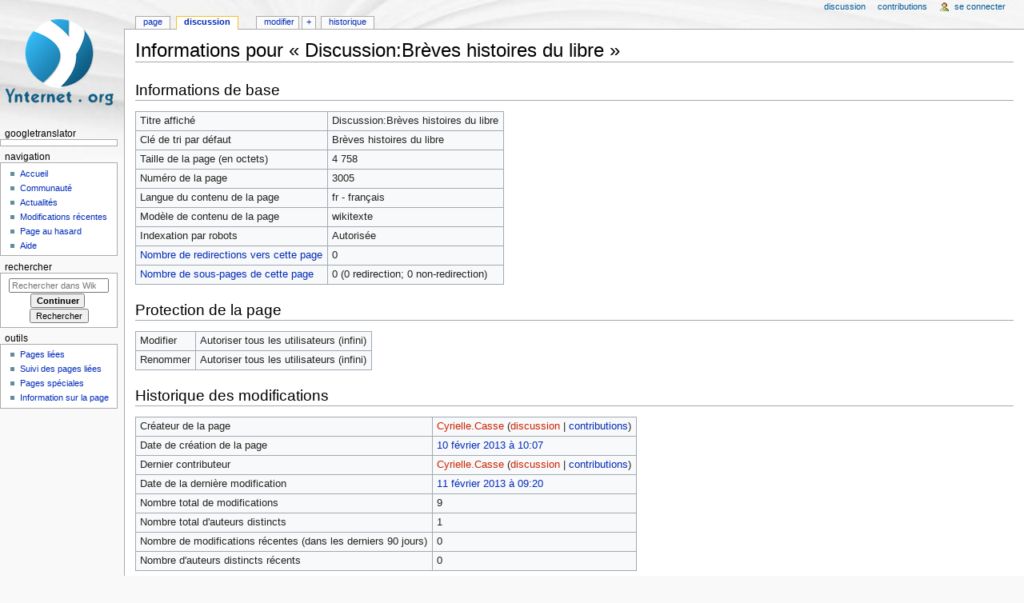

--- FILE ---
content_type: text/html; charset=UTF-8
request_url: https://www.netizen3.org/index.php?title=Discussion:Br%C3%A8ves_histoires_du_libre&action=info
body_size: 4583
content:
<!DOCTYPE html>
<html class="client-nojs" lang="fr" dir="ltr">
<head>
<meta charset="UTF-8"/>
<title>Informations pour « Discussion:Brèves histoires du libre » — Wiki livre Netizenship</title>
<script>document.documentElement.className = document.documentElement.className.replace( /(^|\s)client-nojs(\s|$)/, "$1client-js$2" );</script>
<script>(window.RLQ=window.RLQ||[]).push(function(){mw.config.set({"wgCanonicalNamespace":"Talk","wgCanonicalSpecialPageName":false,"wgNamespaceNumber":1,"wgPageName":"Discussion:Brèves_histoires_du_libre","wgTitle":"Brèves histoires du libre","wgCurRevisionId":11952,"wgRevisionId":0,"wgArticleId":3005,"wgIsArticle":false,"wgIsRedirect":false,"wgAction":"info","wgUserName":null,"wgUserGroups":["*"],"wgCategories":[],"wgBreakFrames":true,"wgPageContentLanguage":"fr","wgPageContentModel":"wikitext","wgSeparatorTransformTable":[",\t."," \t,"],"wgDigitTransformTable":["",""],"wgDefaultDateFormat":"dmy","wgMonthNames":["","janvier","février","mars","avril","mai","juin","juillet","août","septembre","octobre","novembre","décembre"],"wgMonthNamesShort":["","janv.","fév.","mars","avr.","mai","juin","juill.","août","sept.","oct.","nov.","déc."],"wgRelevantPageName":"Discussion:Brèves_histoires_du_libre","wgRelevantArticleId":3005,"wgRequestId":"f0e6e06d8d6c287a6e853f07","wgIsProbablyEditable":true,"wgRelevantPageIsProbablyEditable":true,"wgRestrictionEdit":[],"wgRestrictionMove":[]});mw.loader.state({"site.styles":"ready","noscript":"ready","user.styles":"ready","user":"ready","user.options":"loading","user.tokens":"loading","mediawiki.legacy.shared":"ready","mediawiki.legacy.commonPrint":"ready","mediawiki.sectionAnchor":"ready","mediawiki.skinning.interface":"ready","mediawiki.skinning.content.externallinks":"ready","skins.monobook.styles":"ready"});mw.loader.implement("user.options@1pd8f5v",function($,jQuery,require,module){mw.user.options.set({"variant":"fr"});});mw.loader.implement("user.tokens@0x7hhx0",function ( $, jQuery, require, module ) {
mw.user.tokens.set({"editToken":"+\\","patrolToken":"+\\","watchToken":"+\\","csrfToken":"+\\"});/*@nomin*/

});mw.loader.load(["site","mediawiki.page.startup","mediawiki.user","mediawiki.hidpi","mediawiki.page.ready","mediawiki.searchSuggest"]);});</script>
<link rel="stylesheet" href="https://www.netizen3.org/load.php?debug=false&amp;lang=fr&amp;modules=mediawiki.legacy.commonPrint%2Cshared%7Cmediawiki.sectionAnchor%7Cmediawiki.skinning.content.externallinks%7Cmediawiki.skinning.interface%7Cskins.monobook.styles&amp;only=styles&amp;skin=monobook"/>
<script async="" src="https://www.netizen3.org/load.php?debug=false&amp;lang=fr&amp;modules=startup&amp;only=scripts&amp;skin=monobook"></script>
<!--[if IE 6]><link rel="stylesheet" href="https://www.netizen3.org/skins/MonoBook/IE60Fixes.css?303" media="screen"/><![endif]--><!--[if IE 7]><link rel="stylesheet" href="https://www.netizen3.org/skins/MonoBook/IE70Fixes.css?303" media="screen"/><![endif]-->
<meta name="ResourceLoaderDynamicStyles" content=""/>
<meta name="generator" content="MediaWiki 1.30.0"/>
<meta name="robots" content="noindex,nofollow"/>
<link rel="alternate" type="application/x-wiki" title="Modifier" href="https://www.netizen3.org/index.php?title=Discussion:Br%C3%A8ves_histoires_du_libre&amp;action=edit"/>
<link rel="edit" title="Modifier" href="https://www.netizen3.org/index.php?title=Discussion:Br%C3%A8ves_histoires_du_libre&amp;action=edit"/>
<link rel="shortcut icon" href="/favicon.ico"/>
<link rel="search" type="application/opensearchdescription+xml" href="https://www.netizen3.org/opensearch_desc.php" title="Wiki livre Netizenship (fr)"/>
<link rel="EditURI" type="application/rsd+xml" href="https://www.netizen3.org/api.php?action=rsd"/>
<link rel="alternate" type="application/atom+xml" title="Flux Atom de Wiki livre Netizenship" href="https://www.netizen3.org/index.php?title=Sp%C3%A9cial:Modifications_r%C3%A9centes&amp;feed=atom"/>
<!--[if lt IE 9]><script src="/resources/lib/html5shiv/html5shiv.min.js"></script><![endif]-->
</head>
<body class="mediawiki ltr sitedir-ltr mw-hide-empty-elt ns-1 ns-talk page-Discussion_Brèves_histoires_du_libre rootpage-Discussion_Brèves_histoires_du_libre skin-monobook action-info"><div id="globalWrapper">
		<div id="column-content">
			<div id="content" class="mw-body" role="main">
				<a id="top"></a>
				
				<h1 id="firstHeading" class="firstHeading" lang="fr"><span dir="auto">Informations pour « Discussion:Brèves histoires du libre »</span></h1>

				<div id="bodyContent" class="mw-body-content">
					<div id="siteSub">De Wiki livre Netizenship</div>
					<div id="contentSub"></div>
										<div id="jump-to-nav" class="mw-jump">Aller à : <a href="#column-one">navigation</a>, <a href="#searchInput">rechercher</a></div>

					<!-- start content -->
					<div id="mw-content-text"><style>.mw-hiddenCategoriesExplanation { display: none; }</style>
<style>.mw-templatesUsedExplanation { display: none; }</style>
<h2 id="mw-pageinfo-header-basic"><span class="mw-headline" id="Informations_de_base">Informations de base</span></h2>
<table class="wikitable mw-page-info">
<tr id="mw-pageinfo-display-title"><td style="vertical-align: top;">Titre affiché</td><td>Discussion:Brèves histoires du libre</td></tr>
<tr id="mw-pageinfo-default-sort"><td style="vertical-align: top;">Clé de tri par défaut</td><td>Brèves histoires du libre</td></tr>
<tr id="mw-pageinfo-length"><td style="vertical-align: top;">Taille de la page (en octets)</td><td>4 758</td></tr>
<tr id="mw-pageinfo-article-id"><td style="vertical-align: top;">Numéro de la page</td><td>3005</td></tr>
<tr><td style="vertical-align: top;">Langue du contenu de la page</td><td>fr - français</td></tr>
<tr id="mw-pageinfo-content-model"><td style="vertical-align: top;">Modèle de contenu de la page</td><td>wikitexte</td></tr>
<tr id="mw-pageinfo-robot-policy"><td style="vertical-align: top;">Indexation par robots</td><td>Autorisée</td></tr>
<tr><td style="vertical-align: top;"><a href="https://www.netizen3.org/index.php?title=Sp%C3%A9cial:Pages_li%C3%A9es/Discussion:Br%C3%A8ves_histoires_du_libre&amp;hidelinks=1&amp;hidetrans=1" title="Spécial:Pages liées/Discussion:Brèves histoires du libre">Nombre de redirections vers cette page</a></td><td>0</td></tr>
<tr><td style="vertical-align: top;"><a href="https://www.netizen3.org/index.php?title=Sp%C3%A9cial:Index/Discussion:Br%C3%A8ves_histoires_du_libre/" title="Spécial:Index/Discussion:Brèves histoires du libre/">Nombre de sous-pages de cette page</a></td><td>0 (0 redirection; 0 non-redirection)</td></tr>
</table>
<h2 id="mw-pageinfo-header-restrictions"><span class="mw-headline" id="Protection_de_la_page">Protection de la page</span></h2>
<table class="wikitable mw-page-info">
<tr id="mw-restriction-edit"><td style="vertical-align: top;">Modifier</td><td>Autoriser tous les utilisateurs (infini)</td></tr>
<tr id="mw-restriction-move"><td style="vertical-align: top;">Renommer</td><td>Autoriser tous les utilisateurs (infini)</td></tr>
</table>
<h2 id="mw-pageinfo-header-edits"><span class="mw-headline" id="Historique_des_modifications">Historique des modifications</span></h2>
<table class="wikitable mw-page-info">
<tr id="mw-pageinfo-firstuser"><td style="vertical-align: top;">Créateur de la page</td><td><a href="https://www.netizen3.org/index.php?title=Utilisateur:Cyrielle.Casse&amp;action=edit&amp;redlink=1" class="new mw-userlink" title="Utilisateur:Cyrielle.Casse (page inexistante)"><bdi>Cyrielle.Casse</bdi></a> <span class="mw-usertoollinks">(<a href="https://www.netizen3.org/index.php?title=Discussion_utilisateur:Cyrielle.Casse&amp;action=edit&amp;redlink=1" class="new mw-usertoollinks-talk" title="Discussion utilisateur:Cyrielle.Casse (page inexistante)">discussion</a> | <a href="https://www.netizen3.org/index.php?title=Sp%C3%A9cial:Contributions/Cyrielle.Casse" class="mw-usertoollinks-contribs" title="Spécial:Contributions/Cyrielle.Casse">contributions</a>)</span></td></tr>
<tr id="mw-pageinfo-firsttime"><td style="vertical-align: top;">Date de création de la page</td><td><a href="https://www.netizen3.org/index.php?title=Discussion:Br%C3%A8ves_histoires_du_libre&amp;oldid=11861" title="Discussion:Brèves histoires du libre">10 février 2013 à 10:07</a></td></tr>
<tr id="mw-pageinfo-lastuser"><td style="vertical-align: top;">Dernier contributeur</td><td><a href="https://www.netizen3.org/index.php?title=Utilisateur:Cyrielle.Casse&amp;action=edit&amp;redlink=1" class="new mw-userlink" title="Utilisateur:Cyrielle.Casse (page inexistante)"><bdi>Cyrielle.Casse</bdi></a> <span class="mw-usertoollinks">(<a href="https://www.netizen3.org/index.php?title=Discussion_utilisateur:Cyrielle.Casse&amp;action=edit&amp;redlink=1" class="new mw-usertoollinks-talk" title="Discussion utilisateur:Cyrielle.Casse (page inexistante)">discussion</a> | <a href="https://www.netizen3.org/index.php?title=Sp%C3%A9cial:Contributions/Cyrielle.Casse" class="mw-usertoollinks-contribs" title="Spécial:Contributions/Cyrielle.Casse">contributions</a>)</span></td></tr>
<tr id="mw-pageinfo-lasttime"><td style="vertical-align: top;">Date de la dernière modification</td><td><a href="https://www.netizen3.org/index.php?title=Discussion:Br%C3%A8ves_histoires_du_libre&amp;oldid=11952" title="Discussion:Brèves histoires du libre">11 février 2013 à 09:20</a></td></tr>
<tr id="mw-pageinfo-edits"><td style="vertical-align: top;">Nombre total de modifications</td><td>9</td></tr>
<tr id="mw-pageinfo-authors"><td style="vertical-align: top;">Nombre total d&#039;auteurs distincts</td><td>1</td></tr>
<tr id="mw-pageinfo-recent-edits"><td style="vertical-align: top;">Nombre de modifications récentes (dans les derniers 90 jours)</td><td>0</td></tr>
<tr id="mw-pageinfo-recent-authors"><td style="vertical-align: top;">Nombre d&#039;auteurs distincts récents</td><td>0</td></tr>
</table>
</div><div class="printfooter">
Récupérée de «&#160;<a dir="ltr" href="https://www.netizen3.org/index.php?title=Discussion:Brèves_histoires_du_libre">https://www.netizen3.org/index.php?title=Discussion:Brèves_histoires_du_libre</a>&#160;»</div>
					<div id="catlinks" class="catlinks catlinks-allhidden" data-mw="interface"></div>					<!-- end content -->
										<div class="visualClear"></div>
				</div>
			</div>
		</div>
		<div id="column-one">
			<h2>Menu de navigation</h2>
					<div id="p-cactions" class="portlet" role="navigation">
			<h3>Affichages</h3>

			<div class="pBody">
				<ul>
				<li id="ca-nstab-main"><a href="https://www.netizen3.org/index.php?title=Br%C3%A8ves_histoires_du_libre" title="Voir le contenu de la page [c]" accesskey="c">Page</a></li>
				<li id="ca-talk" class="selected"><a href="https://www.netizen3.org/index.php?title=Discussion:Br%C3%A8ves_histoires_du_libre" rel="discussion" title="Discussion au sujet de cette page de contenu [t]" accesskey="t">Discussion</a></li>
				<li id="ca-edit" class="istalk"><a href="https://www.netizen3.org/index.php?title=Discussion:Br%C3%A8ves_histoires_du_libre&amp;action=edit" title="Modifier le wikicode [e]" accesskey="e">Modifier</a></li>
				<li id="ca-addsection"><a href="https://www.netizen3.org/index.php?title=Discussion:Br%C3%A8ves_histoires_du_libre&amp;action=edit&amp;section=new" title="Commencer une nouvelle section [+]" accesskey="+">+</a></li>
				<li id="ca-history"><a href="https://www.netizen3.org/index.php?title=Discussion:Br%C3%A8ves_histoires_du_libre&amp;action=history" title="Historique des versions de cette page [h]" accesskey="h">Historique</a></li>
				</ul>
							</div>
		</div>
				<div class="portlet" id="p-personal" role="navigation">
				<h3>Outils personnels</h3>

				<div class="pBody">
					<ul>
													<li id="pt-anontalk"><a href="https://www.netizen3.org/index.php?title=Sp%C3%A9cial:Mes_discussions" title="La page de discussion pour les contributions depuis cette adresse IP [n]" accesskey="n">Discussion</a></li>
													<li id="pt-anoncontribs"><a href="https://www.netizen3.org/index.php?title=Sp%C3%A9cial:Mes_contributions" title="Une liste des modifications effectuées depuis cette adresse IP [y]" accesskey="y">Contributions</a></li>
													<li id="pt-login"><a href="https://www.netizen3.org/index.php?title=Sp%C3%A9cial:Connexion&amp;returnto=Discussion%3ABr%C3%A8ves+histoires+du+libre&amp;returntoquery=action%3Dinfo" title="Vous êtes encouragé à vous connecter ; ce n’est cependant pas obligatoire. [o]" accesskey="o">Se connecter</a></li>
											</ul>
				</div>
			</div>
			<div class="portlet" id="p-logo" role="banner">
				<a href="https://www.netizen3.org/index.php?title=Accueil" style="background-image: url(https://www.netizen3.org/skins/common/images/yorg.png);" title="Visiter la page d’accueil"></a>
			</div>
				<div class="generated-sidebar portlet" id="p-googletranslator" role="navigation">
		<h3>googletranslator</h3>
		<div class='pBody'>
							<ul>
									</ul>
					</div>
		</div>
		<div class="generated-sidebar portlet" id="p-navigation" role="navigation">
		<h3>Navigation</h3>
		<div class='pBody'>
							<ul>
											<li id="n-mainpage-description"><a href="https://www.netizen3.org/index.php?title=Accueil" title="Accueil général [z]" accesskey="z">Accueil</a></li>
											<li id="n-portal"><a href="https://www.netizen3.org/index.php?title=Wiki_livre_Netizenship:Portail_communautaire" title="À propos du projet, ce que vous pouvez faire, où trouver les informations">Communauté</a></li>
											<li id="n-currentevents"><a href="https://www.netizen3.org/index.php?title=Wiki_livre_Netizenship:Actualit%C3%A9s" title="Trouver plus d’informations sur les actualités en cours">Actualités</a></li>
											<li id="n-recentchanges"><a href="https://www.netizen3.org/index.php?title=Sp%C3%A9cial:Modifications_r%C3%A9centes" title="Liste des modifications récentes sur le wiki [r]" accesskey="r">Modifications récentes</a></li>
											<li id="n-randompage"><a href="https://www.netizen3.org/index.php?title=Sp%C3%A9cial:Page_au_hasard" title="Afficher une page au hasard [x]" accesskey="x">Page au hasard</a></li>
											<li id="n-help"><a href="https://www.mediawiki.org/wiki/Special:MyLanguage/Help:Contents" title="Accès à l’aide">Aide</a></li>
									</ul>
					</div>
		</div>
			<div id="p-search" class="portlet" role="search">
			<h3><label for="searchInput">Rechercher</label></h3>

			<div id="searchBody" class="pBody">
				<form action="https://www.netizen3.org/index.php" id="searchform">
					<input type='hidden' name="title" value="Spécial:Recherche"/>
					<input type="search" name="search" placeholder="Rechercher dans Wiki livre Netizenship" title="Rechercher dans Wiki livre Netizenship [f]" accesskey="f" id="searchInput"/>
					<input type="submit" name="go" value="Continuer" title="Accédez à une page du même nom si elle existe" id="searchGoButton" class="searchButton"/>&#160;
						<input type="submit" name="fulltext" value="Rechercher" title="Rechercher les pages comportant ce texte." id="mw-searchButton" class="searchButton"/>
				</form>

							</div>
		</div>
			<div class="portlet" id="p-tb" role="navigation">
			<h3>Outils</h3>

			<div class="pBody">
				<ul>
											<li id="t-whatlinkshere"><a href="https://www.netizen3.org/index.php?title=Sp%C3%A9cial:Pages_li%C3%A9es/Discussion:Br%C3%A8ves_histoires_du_libre" title="Liste des pages liées qui pointent sur celle-ci [j]" accesskey="j">Pages liées</a></li>
											<li id="t-recentchangeslinked"><a href="https://www.netizen3.org/index.php?title=Sp%C3%A9cial:Suivi_des_liens/Discussion:Br%C3%A8ves_histoires_du_libre" rel="nofollow" title="Liste des modifications récentes des pages appelées par celle-ci [k]" accesskey="k">Suivi des pages liées</a></li>
											<li id="t-specialpages"><a href="https://www.netizen3.org/index.php?title=Sp%C3%A9cial:Pages_sp%C3%A9ciales" title="Liste de toutes les pages spéciales [q]" accesskey="q">Pages spéciales</a></li>
											<li id="t-info"><a href="https://www.netizen3.org/index.php?title=Discussion:Br%C3%A8ves_histoires_du_libre&amp;action=info" title="Plus d’information sur cette page">Information sur la page</a></li>
									</ul>
							</div>
		</div>
			</div><!-- end of the left (by default at least) column -->
		<div class="visualClear"></div>
					<div id="footer" role="contentinfo">
						<div id="f-poweredbyico">
									<a href="//www.mediawiki.org/"><img src="https://www.netizen3.org/resources/assets/poweredby_mediawiki_88x31.png" alt="Powered by MediaWiki" srcset="https://www.netizen3.org/resources/assets/poweredby_mediawiki_132x47.png 1.5x, https://www.netizen3.org/resources/assets/poweredby_mediawiki_176x62.png 2x" width="88" height="31"/></a>
							</div>
					<ul id="f-list">
									<li id="privacy"><a href="https://www.netizen3.org/index.php?title=Wiki_livre_Netizenship:Politique_de_confidentialit%C3%A9" title="Wiki livre Netizenship:Politique de confidentialité">Politique de confidentialité</a></li>
									<li id="about"><a href="https://www.netizen3.org/index.php?title=Wiki_livre_Netizenship:%C3%80_propos_de" title="Wiki livre Netizenship:À propos de">À propos de Wiki livre Netizenship</a></li>
									<li id="disclaimer"><a href="https://www.netizen3.org/index.php?title=Wiki_livre_Netizenship:Avertissements_g%C3%A9n%C3%A9raux" title="Wiki livre Netizenship:Avertissements généraux">Avertissements</a></li>
							</ul>
		</div>
		</div>
		<script>(window.RLQ=window.RLQ||[]).push(function(){mw.config.set({"wgBackendResponseTime":97});});</script></body></html>

--- FILE ---
content_type: text/javascript; charset=utf-8
request_url: https://www.netizen3.org/load.php?debug=false&lang=fr&modules=startup&only=scripts&skin=monobook
body_size: 6469
content:
window.mwPerformance=(window.performance&&performance.mark)?performance:{mark:function(){}};window.mwNow=(function(){var perf=window.performance,navStart=perf&&perf.timing&&perf.timing.navigationStart;return navStart&&typeof perf.now==='function'?function(){return navStart+perf.now();}:function(){return Date.now();};}());window.isCompatible=function(str){var ua=str||navigator.userAgent;return!!((function(){'use strict';return!this&&!!Function.prototype.bind&&!!window.JSON;}())&&'querySelector'in document&&'localStorage'in window&&'addEventListener'in window&&!(ua.match(/webOS\/1\.[0-4]|SymbianOS|Series60|NetFront|Opera Mini|S40OviBrowser|MeeGo|Android.+Glass|^Mozilla\/5\.0 .+ Gecko\/$|googleweblight/)||ua.match(/PlayStation/i)));};(function(){var NORLQ,script;if(!isCompatible()){document.documentElement.className=document.documentElement.className.replace(/(^|\s)client-js(\s|$)/,'$1client-nojs$2');NORLQ=window.NORLQ||[];while(NORLQ.length){NORLQ.shift()();}window.NORLQ={push:function(
fn){fn();}};window.RLQ={push:function(){}};return;}function startUp(){mw.config=new mw.Map(true);mw.loader.addSource({"local":"https://www.netizen3.org/load.php"});mw.loader.register([["site","0uoh3bj",[1]],["site.styles","1hyjcjp",[],"site"],["noscript","1c5qeol",[],"noscript"],["filepage","08noa12"],["user.groups","1yjqm9o",[5]],["user","0w9k2ww",[6],"user"],["user.styles","05b3q0u",[],"user"],["user.defaults","1lzbcvr"],["user.options","1pd8f5v",[7],"private"],["user.tokens","0x7hhx0",[],"private"],["mediawiki.language.data","1nbhw1e",[176]],["mediawiki.skinning.elements","0tsa1v9"],["mediawiki.skinning.content","159ldf9"],["mediawiki.skinning.interface","1ljmdqg"],["mediawiki.skinning.content.parsoid","0drt5cm"],["mediawiki.skinning.content.externallinks","1jgjo1f"],["jquery.accessKeyLabel","0iwws1s",[25,133]],["jquery.appear","00vu8dv"],["jquery.async","0kb2qjv"],["jquery.autoEllipsis","03sc8ng",[37]],["jquery.badge","183str1",[173]],["jquery.byteLength","0nw5zgs"],[
"jquery.byteLimit","1x9kcky",[21]],["jquery.checkboxShiftClick","19989jh"],["jquery.chosen","0cmoik9"],["jquery.client","0d85uv4"],["jquery.color","0kpm0rb",[27]],["jquery.colorUtil","0xnoyvo"],["jquery.confirmable","0tl0wg8",[177]],["jquery.cookie","11p1rc4"],["jquery.expandableField","0aeyb1a"],["jquery.farbtastic","1mmauqt",[27]],["jquery.footHovzer","067zsng"],["jquery.form","0snxyq9"],["jquery.fullscreen","1qidd05"],["jquery.getAttrs","0n5xqma"],["jquery.hidpi","0m73006"],["jquery.highlightText","093hi6q",[133]],["jquery.hoverIntent","1fdqqv3"],["jquery.i18n","11d9ham",[175]],["jquery.localize","1azfqna"],["jquery.makeCollapsible","18jhhk2"],["jquery.mockjax","1mhvgl4"],["jquery.mw-jump","1rwyse2"],["jquery.placeholder","0ubutz2"],["jquery.qunit","0yxtzgk"],["jquery.spinner","1ewo37l"],["jquery.jStorage","0bzpqrl"],["jquery.suggestions","1l4srkm",[37]],["jquery.tabIndex","1hurioj"],["jquery.tablesorter","0uctxes",[133,178]],["jquery.textSelection","0byr9kb",[25]],[
"jquery.throttle-debounce","0b9z3x4"],["jquery.xmldom","0ev0jib"],["jquery.tipsy","1f00aqe"],["jquery.ui.core","0nefpoi",[56],"jquery.ui"],["jquery.ui.core.styles","1375tkb",[],"jquery.ui"],["jquery.ui.accordion","0owga60",[55,75],"jquery.ui"],["jquery.ui.autocomplete","1rg1iup",[64],"jquery.ui"],["jquery.ui.button","0gtatyj",[55,75],"jquery.ui"],["jquery.ui.datepicker","1gl9tr9",[55],"jquery.ui"],["jquery.ui.dialog","0bj9ivz",[59,62,66,68],"jquery.ui"],["jquery.ui.draggable","135krlu",[55,65],"jquery.ui"],["jquery.ui.droppable","0uo7s3v",[62],"jquery.ui"],["jquery.ui.menu","0gnscha",[55,66,75],"jquery.ui"],["jquery.ui.mouse","1umz6la",[75],"jquery.ui"],["jquery.ui.position","0trg7d3",[],"jquery.ui"],["jquery.ui.progressbar","1ez952w",[55,75],"jquery.ui"],["jquery.ui.resizable","1cecto0",[55,65],"jquery.ui"],["jquery.ui.selectable","1579lke",[55,65],"jquery.ui"],["jquery.ui.slider","16a82oi",[55,65],"jquery.ui"],["jquery.ui.sortable","0nrq972",[55,65],"jquery.ui"],["jquery.ui.spinner",
"0kmb6wm",[59],"jquery.ui"],["jquery.ui.tabs","1byl8ed",[55,75],"jquery.ui"],["jquery.ui.tooltip","1oov8px",[55,66,75],"jquery.ui"],["jquery.ui.widget","0wczn8e",[],"jquery.ui"],["jquery.effects.core","1vcq8gh",[],"jquery.ui"],["jquery.effects.blind","0ur98ow",[76],"jquery.ui"],["jquery.effects.bounce","0ydpqs4",[76],"jquery.ui"],["jquery.effects.clip","0mvye11",[76],"jquery.ui"],["jquery.effects.drop","1qp24rd",[76],"jquery.ui"],["jquery.effects.explode","1d8dwnu",[76],"jquery.ui"],["jquery.effects.fade","0l9etjk",[76],"jquery.ui"],["jquery.effects.fold","1cmw5w4",[76],"jquery.ui"],["jquery.effects.highlight","0npbq52",[76],"jquery.ui"],["jquery.effects.pulsate","1l6kad2",[76],"jquery.ui"],["jquery.effects.scale","05dvdzm",[76],"jquery.ui"],["jquery.effects.shake","0r0715t",[76],"jquery.ui"],["jquery.effects.slide","0qha67i",[76],"jquery.ui"],["jquery.effects.transfer","1yzvkn0",[76],"jquery.ui"],["json","1yjqm9o"],["moment","0qp3uvm",[173]],["mediawiki.apihelp","0emg0pd"],[
"mediawiki.template","1u2ui9t"],["mediawiki.template.mustache","0peklj9",[93]],["mediawiki.template.regexp","01mhp47",[93]],["mediawiki.apipretty","07ch333"],["mediawiki.api","1elizqy",[150,9]],["mediawiki.api.category","13atc0w",[138,97]],["mediawiki.api.edit","0ms51b6",[138,148]],["mediawiki.api.login","027swmc",[97]],["mediawiki.api.options","1k7b0ju",[97]],["mediawiki.api.parse","05wz0r8",[97]],["mediawiki.api.upload","0j6mj82",[99]],["mediawiki.api.user","1n075sy",[97]],["mediawiki.api.watch","0bej6sr",[97]],["mediawiki.api.messages","0ncrztu",[97]],["mediawiki.api.rollback","1jf21so",[97]],["mediawiki.content.json","1pxyjh9"],["mediawiki.confirmCloseWindow","1bls1wp"],["mediawiki.debug","0h2mfqt",[32]],["mediawiki.diff.styles","1pteao5"],["mediawiki.feedback","1hteywx",[138,127,273]],["mediawiki.feedlink","1gpa2ny"],["mediawiki.filewarning","12qmk74",[269]],["mediawiki.ForeignApi","1wogp9y",[116]],["mediawiki.ForeignApi.core","1mbwp9m",[97,265]],["mediawiki.helplink","1bggq18"],[
"mediawiki.hidpi","15qph5c",[36],null,null,"return'srcset'in new Image();"],["mediawiki.hlist","1w2dl7f"],["mediawiki.htmlform","1l3o130",[22,133]],["mediawiki.htmlform.checker","0co5oqf",[52]],["mediawiki.htmlform.ooui","1tdzh0b",[269]],["mediawiki.htmlform.styles","1cy515r"],["mediawiki.htmlform.ooui.styles","086j32a"],["mediawiki.icon","0crl7wz"],["mediawiki.inspect","1s1kqm7",[21,133]],["mediawiki.messagePoster","10tkfqb",[115]],["mediawiki.messagePoster.wikitext","192ikt8",[99,127]],["mediawiki.notification","001a9ga",[150]],["mediawiki.notify","058b87c"],["mediawiki.notification.convertmessagebox","1l1upol",[129]],["mediawiki.notification.convertmessagebox.styles","1a8pi1y"],["mediawiki.RegExp","0lennv8"],["mediawiki.pager.tablePager","193yay0"],["mediawiki.searchSuggest","0nch82j",[35,48,97]],["mediawiki.sectionAnchor","13vrsdd"],["mediawiki.storage","103g0yj"],["mediawiki.Title","0ykc7qu",[21,150]],["mediawiki.Upload","1da4hcg",[103]],["mediawiki.ForeignUpload","1h7f6wo",[115,
139]],["mediawiki.ForeignStructuredUpload.config","0msydx9"],["mediawiki.ForeignStructuredUpload","1x1fpmz",[141,140]],["mediawiki.Upload.Dialog","11rf0to",[144]],["mediawiki.Upload.BookletLayout","17303fg",[139,177,262,91,271,273]],["mediawiki.ForeignStructuredUpload.BookletLayout","0qm6b0r",[142,144,106,181,254,249]],["mediawiki.toc","15aygph",[154]],["mediawiki.Uri","10sxqe7",[150,95]],["mediawiki.user","031jl9e",[104,137,8]],["mediawiki.userSuggest","0o2bl1j",[48,97]],["mediawiki.util","0153wcw",[16,130]],["mediawiki.viewport","1s051m3"],["mediawiki.checkboxtoggle","1k17u2t"],["mediawiki.checkboxtoggle.styles","0m98l39"],["mediawiki.cookie","1thtr1a",[29]],["mediawiki.toolbar","1hkt6hh",[51]],["mediawiki.experiments","1wm0arj"],["mediawiki.action.edit","0u8xkgi",[51,158,97,251]],["mediawiki.action.edit.styles","0w34us4"],["mediawiki.action.edit.collapsibleFooter","1czeu3n",[41,125,137]],["mediawiki.action.edit.preview","1upnzgy",[33,46,51,97,111,177,269]],[
"mediawiki.action.history","0xl2moi"],["mediawiki.action.history.styles","0f6kgga"],["mediawiki.action.history.diff","1pteao5"],["mediawiki.action.view.dblClickEdit","00tf2q9",[150,8]],["mediawiki.action.view.metadata","0ifpgn2"],["mediawiki.action.view.categoryPage.styles","03ykdxl"],["mediawiki.action.view.postEdit","15kd6mv",[177,129]],["mediawiki.action.view.redirect","00z1ko1",[25]],["mediawiki.action.view.redirectPage","1449qm9"],["mediawiki.action.view.rightClickEdit","1i0j061"],["mediawiki.action.edit.editWarning","0q9b3ef",[51,109,177]],["mediawiki.action.view.filepage","1rvgz55"],["mediawiki.language","05yogoj",[174,10]],["mediawiki.cldr","06a1kx5",[175]],["mediawiki.libs.pluralruleparser","15vwqvz"],["mediawiki.language.init","155lnky"],["mediawiki.jqueryMsg","0d9h71h",[173,150,8]],["mediawiki.language.months","1senzzw",[173]],["mediawiki.language.names","0ms0qbi",[176]],["mediawiki.language.specialCharacters","0o0sasr",[173]],["mediawiki.libs.jpegmeta","04iw3ls"],[
"mediawiki.page.gallery","05862b9",[52,183]],["mediawiki.page.gallery.styles","0btiwad"],["mediawiki.page.gallery.slideshow","0dw47jq",[138,97,271,286]],["mediawiki.page.ready","09o9rh4",[16,23,43]],["mediawiki.page.startup","0ckjwor"],["mediawiki.page.patrol.ajax","0spk9m6",[46,138,97]],["mediawiki.page.watch.ajax","03aaw4v",[138,105,177,186]],["mediawiki.page.rollback","0c18l4w",[46,107]],["mediawiki.page.image.pagination","0nlbfsf",[46,150]],["mediawiki.rcfilters.filters.base.styles","0yddx9x"],["mediawiki.rcfilters.highlightCircles.seenunseen.styles","00va7h4"],["mediawiki.rcfilters.filters.dm","1yp58t2",[21,147,101,148,265]],["mediawiki.rcfilters.filters.ui","0n92h49",[41,193,268,280,282,284,286]],["mediawiki.special","1iedq6f"],["mediawiki.special.apisandbox.styles","0i878lr"],["mediawiki.special.apisandbox","0r1uq0a",[41,97,177,252,268]],["mediawiki.special.block","04kjai7",[120,150]],["mediawiki.special.changecredentials.js","0ftijt8",[97,122]],["mediawiki.special.changeslist",
"0a2dq9c"],["mediawiki.special.changeslist.enhanced","1626isv"],["mediawiki.special.changeslist.legend","0k24qfj"],["mediawiki.special.changeslist.legend.js","1p04yxi",[41,154]],["mediawiki.special.changeslist.visitedstatus","1f33y5j"],["mediawiki.special.comparepages.styles","0qkeuxo"],["mediawiki.special.contributions","0wurph1",[177,249]],["mediawiki.special.edittags","0hmpdya",[24]],["mediawiki.special.edittags.styles","0cku4et"],["mediawiki.special.import","1n46eiw"],["mediawiki.special.movePage","0qgdams",[247,251]],["mediawiki.special.movePage.styles","1yholdl"],["mediawiki.special.pageLanguage","0yv17at",[269]],["mediawiki.special.pagesWithProp","0esloxy"],["mediawiki.special.preferences","1szjtkw",[109,173,131]],["mediawiki.special.preferences.styles","0o0kn8o"],["mediawiki.special.recentchanges","13nlkze"],["mediawiki.special.search","1cdtjqs",[260]],["mediawiki.special.search.commonsInterwikiWidget","1rxydq4",[147,97,177]],["mediawiki.special.search.interwikiwidget.styles",
"0dpik64"],["mediawiki.special.search.styles","0le2t0x"],["mediawiki.special.undelete","1sbiuku"],["mediawiki.special.unwatchedPages","0phr56k",[138,105]],["mediawiki.special.upload","1gd8uk5",[46,138,97,109,177,181,224,93]],["mediawiki.special.upload.styles","0xv2c4l"],["mediawiki.special.userlogin.common.styles","0dsnd4m"],["mediawiki.special.userlogin.login.styles","0yqc64v"],["mediawiki.special.userlogin.signup.js","1larwmf",[97,121,177]],["mediawiki.special.userlogin.signup.styles","0jtx6y6"],["mediawiki.special.userrights","11ljgdq",[131]],["mediawiki.special.watchlist","1grcz5c",[138,105,177,269]],["mediawiki.special.watchlist.styles","011yyvm"],["mediawiki.special.version","1funy8d"],["mediawiki.legacy.config","1u3qkyb"],["mediawiki.legacy.commonPrint","16umvso"],["mediawiki.legacy.protect","06hb1pt",[22]],["mediawiki.legacy.shared","0ud1ljl"],["mediawiki.legacy.oldshared","0amefii"],["mediawiki.legacy.wikibits","0htsx9v"],["mediawiki.ui","0ktifrn"],["mediawiki.ui.checkbox",
"0csfvcy"],["mediawiki.ui.radio","170uh90"],["mediawiki.ui.anchor","19hozvn"],["mediawiki.ui.button","1vo45l4"],["mediawiki.ui.input","0mhluwp"],["mediawiki.ui.icon","0r3clon"],["mediawiki.ui.text","127ze2s"],["mediawiki.widgets","1sflyyv",[22,37,138,97,248,271]],["mediawiki.widgets.styles","01zt5lb"],["mediawiki.widgets.DateInputWidget","07q6lpz",[250,91,271]],["mediawiki.widgets.DateInputWidget.styles","15i6d6k"],["mediawiki.widgets.visibleByteLimit","01ufg6r",[22,269]],["mediawiki.widgets.datetime","0gx23x6",[269,287,288]],["mediawiki.widgets.CategorySelector","1yjqm9o",[254]],["mediawiki.widgets.CategoryMultiselectWidget","13qbe6r",[115,138,271]],["mediawiki.widgets.SelectWithInputWidget","1s00amu",[256,271]],["mediawiki.widgets.SelectWithInputWidget.styles","1rc7x49"],["mediawiki.widgets.MediaSearch","1xg7vfn",[115,138,271]],["mediawiki.widgets.UserInputWidget","09qehi0",[97,271]],["mediawiki.widgets.UsersMultiselectWidget","1g74c7b",[97,271]],[
"mediawiki.widgets.SearchInputWidget","0268b04",[135,247]],["mediawiki.widgets.SearchInputWidget.styles","09c79b9"],["mediawiki.widgets.StashedFileWidget","178fwv7",[97,269]],["es5-shim","1yjqm9o"],["dom-level2-shim","1yjqm9o"],["oojs","1okf8tq"],["mediawiki.router","1hwrmv9",[267]],["oojs-router","1qnof5h",[265]],["oojs-ui","1yjqm9o",[272,271,273]],["oojs-ui-core","0aivfk3",[173,265,270,277,278,283,274,275]],["oojs-ui-core.styles","1wyrwni"],["oojs-ui-widgets","1wl8ycc",[269,279,287,288]],["oojs-ui-toolbars","1h2179s",[269,288]],["oojs-ui-windows","0lbvahd",[269,288]],["oojs-ui.styles.indicators","05r4mcs"],["oojs-ui.styles.textures","15mnrw9"],["oojs-ui.styles.icons-accessibility","16y3hic"],["oojs-ui.styles.icons-alerts","0grakdq"],["oojs-ui.styles.icons-content","0mzp33n"],["oojs-ui.styles.icons-editing-advanced","0j1gzgh"],["oojs-ui.styles.icons-editing-core","1hnasi8"],["oojs-ui.styles.icons-editing-list","0q9iz7g"],["oojs-ui.styles.icons-editing-styling","089x0x8"],[
"oojs-ui.styles.icons-interactions","0eclqqj"],["oojs-ui.styles.icons-layout","081r058"],["oojs-ui.styles.icons-location","0prx7l7"],["oojs-ui.styles.icons-media","031s0yx"],["oojs-ui.styles.icons-moderation","1yf6hr4"],["oojs-ui.styles.icons-movement","1c4lrjn"],["oojs-ui.styles.icons-user","132pepx"],["oojs-ui.styles.icons-wikimedia","1mmjtzt"],["skins.vector.styles","0si1fda"],["skins.vector.styles.experimental.print","0f3uhs5"],["skins.vector.styles.responsive","1astl71"],["skins.vector.js","1jdenru",[49,52]],["skins.monobook.styles","18gcc63"],["skins.modern","029mm1g"],["skins.cologneblue","0kttz45"],["ext.confirmEdit.editPreview.ipwhitelist.styles","1jbnstm"],["mediawiki.api.titleblacklist","1gzgpd6",[97]],["ext.nuke","1m4cdzo"],["ext.cite.styles","0vsd09o"],["ext.cite.a11y","0mf3nxf"],["ext.cite.style","0qoqjzu"]]);;mw.config.set({"wgLoadScript":"https://www.netizen3.org/load.php","debug":!1,"skin":"monobook","stylepath":"https://www.netizen3.org/skins","wgUrlProtocols":
"bitcoin\\:|ftp\\:\\/\\/|ftps\\:\\/\\/|geo\\:|git\\:\\/\\/|gopher\\:\\/\\/|http\\:\\/\\/|https\\:\\/\\/|irc\\:\\/\\/|ircs\\:\\/\\/|magnet\\:|mailto\\:|mms\\:\\/\\/|news\\:|nntp\\:\\/\\/|redis\\:\\/\\/|sftp\\:\\/\\/|sip\\:|sips\\:|sms\\:|ssh\\:\\/\\/|svn\\:\\/\\/|tel\\:|telnet\\:\\/\\/|urn\\:|worldwind\\:\\/\\/|xmpp\\:|\\/\\/","wgArticlePath":"https://www.netizen3.org/index.php?title=$1","wgScriptPath":"https://www.netizen3.org","wgScriptExtension":".php","wgScript":"https://www.netizen3.org/index.php","wgSearchType":null,"wgVariantArticlePath":!1,"wgActionPaths":{},"wgServer":"https://www.netizen3.org","wgServerName":"www.netizen3.org","wgUserLanguage":"fr","wgContentLanguage":"fr","wgTranslateNumerals":!0,"wgVersion":"1.30.0","wgEnableAPI":!0,"wgEnableWriteAPI":!0,"wgMainPageTitle":"Accueil","wgFormattedNamespaces":{"-2":"Média","-1":"Spécial","0":"","1":"Discussion","2":"Utilisateur","3":"Discussion utilisateur","4":"Wiki livre Netizenship","5":
"Discussion Wiki livre Netizenship","6":"Fichier","7":"Discussion fichier","8":"MediaWiki","9":"Discussion MediaWiki","10":"Modèle","11":"Discussion modèle","12":"Aide","13":"Discussion aide","14":"Catégorie","15":"Discussion catégorie"},"wgNamespaceIds":{"média":-2,"spécial":-1,"":0,"discussion":1,"utilisateur":2,"discussion_utilisateur":3,"wiki_livre_netizenship":4,"discussion_wiki_livre_netizenship":5,"fichier":6,"discussion_fichier":7,"mediawiki":8,"discussion_mediawiki":9,"modèle":10,"discussion_modèle":11,"aide":12,"discussion_aide":13,"catégorie":14,"discussion_catégorie":15,"discuter":1,"discussion_image":7,"utilisatrice":2,"discussion_utilisatrice":3,"image":6,"image_talk":7,"media":-2,"special":-1,"talk":1,"user":2,"user_talk":3,"project":4,"project_talk":5,"file":6,"file_talk":7,"mediawiki_talk":9,"template":10,"template_talk":11,"help":12,"help_talk":13,"category":14,"category_talk":15},"wgContentNamespaces":[0],"wgSiteName":"Wiki livre Netizenship","wgDBname":
"netizen3_org","wgExtraSignatureNamespaces":[],"wgAvailableSkins":{"vector":"Vector","monobook":"MonoBook","modern":"Modern","cologneblue":"CologneBlue","fallback":"Fallback","apioutput":"ApiOutput"},"wgExtensionAssetsPath":"https://www.netizen3.org/extensions","wgCookiePrefix":"netizen3_org_mw_","wgCookieDomain":"","wgCookiePath":"/","wgCookieExpiration":2592000,"wgResourceLoaderMaxQueryLength":2000,"wgCaseSensitiveNamespaces":[],"wgLegalTitleChars":" %!\"$&'()*,\\-./0-9:;=?@A-Z\\\\\\^_`a-z~+\\u0080-\\uFFFF","wgIllegalFileChars":":/\\\\","wgResourceLoaderStorageVersion":1,"wgResourceLoaderStorageEnabled":!0,"wgForeignUploadTargets":["local"],"wgEnableUploads":!0,"wgCiteVisualEditorOtherGroup":!1,"wgCiteResponsiveReferences":!0});var RLQ=window.RLQ||[];while(RLQ.length){RLQ.shift()();}window.RLQ={push:function(fn){fn();}};window.NORLQ={push:function(){}};}window.mediaWikiLoadStart=mwNow();mwPerformance.mark('mwLoadStart');script=document.createElement('script');script.src=
"https://www.netizen3.org/load.php?debug=false&lang=fr&modules=jquery%2Cmediawiki&only=scripts&skin=monobook&version=0a75b08";script.onload=script.onreadystatechange=function(){if(!script.readyState||/loaded|complete/.test(script.readyState)){script.onload=script.onreadystatechange=null;script=null;startUp();}};document.getElementsByTagName('head')[0].appendChild(script);}());
